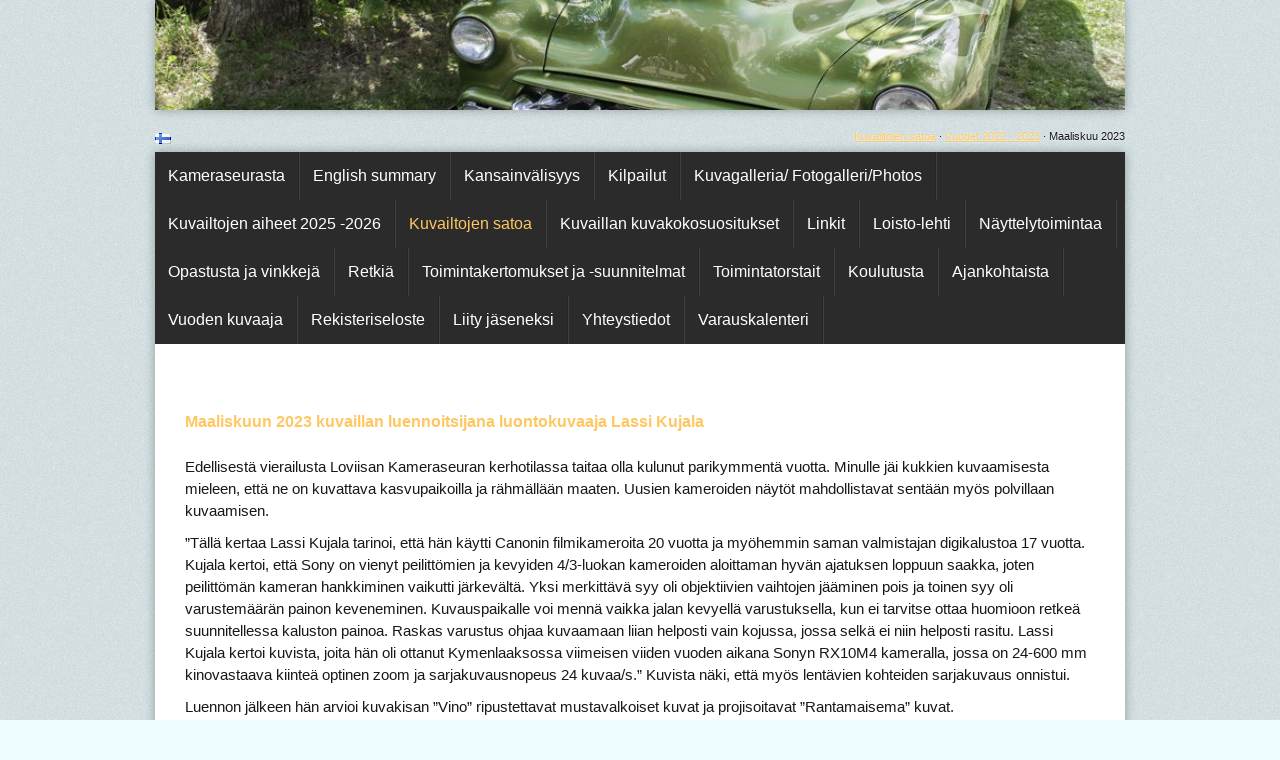

--- FILE ---
content_type: text/html; charset=UTF-8
request_url: https://www.loviisankameraseura.fi/kuvagalleria120.html
body_size: 6532
content:
<!DOCTYPE html PUBLIC "-//W3C//DTD XHTML 1.1//EN" "http://www.w3.org/TR/xhtml11/DTD/xhtml11.dtd">
<html xmlns="http://www.w3.org/1999/xhtml">
<meta http-equiv="Content-Type" content="text/html;charset=utf-8" />

<head>
<link rel='stylesheet' type='text/css' href='style.css'/><script type='text/javascript' src='js/jquery/jquery.js'></script>
		<meta name='description' content='Maaliskuun 2023 kuvaillan luennoitsijana luontokuvaaja Lassi Kujala Edellisestä vierailusta Loviisan Kameraseuran kerhotilassa taitaa olla kulunut parikymmentä vuotta. Minulle jäi kukkien kuvaamisesta mieleen että ne on kuvattava kasvupaikoilla ja rähmällään maaten. Uusien kameroiden näytö' /> 
<link rel='stylesheet' type='text/css' href='style.css'/><script type='text/javascript' src='js/jquery/jquery.js'></script>

<link rel="stylesheet" href="js/jquery/dropdownmenu/css/style.css" type="text/css" media="screen, projection"/>
<!--[if lte IE 7]><link rel="stylesheet" type="text/css" href="js/jquery/dropdownmenu/css/ie.css" media="screen" /><![endif]-->
<script type="text/javascript" language="javascript" src="js/jquery/dropdownmenu/js/jquery.dropdownPlain.js"></script>

	<title>Loviisan Kameraseura &middot; Kuvailtojen satoa &middot; Vuodet 2022 - 2023 &middot; Maaliskuu 2023 </title>

<style type='text/css'>

body {
	font-size: 15px;
	background-color: #eefdff;
	background-image: url(data/420/design/background.png);
	font-family: Arial, Helvetica, sans-serif;
	color: #181818;
}

p{
	margin: 10px 0;
	line-height: 1.5;
}

h1{
	margin: 20px 0;
	font-size: 36px;
	color: #FFC762;
}

h2{
	margin: 20px 0;
	font-size: 28px;
	color: #FFC762;
}

h3{
	margin: 20px 0;
	font-size: 16px;
	font-weight: bold;
	color: #FFC762;
}

a, .a{
	color: #FFC762;
}

a:hover, .a:hover{
	color: #070707;
}

#header{
	background-color: #FFFFFF;
	height: 110px;
	width:  970px;
	margin: 0 auto 20px auto;
	-webkit-box-shadow: 0px 0px 10px 0px rgba(0, 0, 0, 0.3);
	-moz-box-shadow: 0px 0px 10px 0px rgba(0, 0, 0, 0.3);
	box-shadow: 0px 0px 10px 0px rgba(0, 0, 0, 0.3);
}


#wrap{
	clear: both;
	background-color: #FFFFFF;
	width:  970px;
	margin: 5px auto;
	-webkit-box-shadow: 0px 0px 10px 0px rgba(0, 0, 0, 0.3);
	-moz-box-shadow: 0px 0px 10px 0px rgba(0, 0, 0, 0.3);
	box-shadow: 0px 0px 10px 0px rgba(0, 0, 0, 0.3);
}

#menu{
	background-color: #2b2b2b;
}

#menu ul{
	padding: 0;
	list-style: none;
	font-size: 16px;
}

#menu ul a{	
	color: #ffffff;
	text-decoration: none;
	padding: 15px 15px 15px 13px;
	display: block;
}

#menu li.now>a{	
	color: #f9f9f9;
	background-color: #FFC762;
	-webkit-box-shadow: inset 0px 0px 10px 0px rgba(0, 0, 0, 0.3);
	-moz-box-shadow: inset 0px 0px 10px 0px rgba(0, 0, 0, 0.3);
	box-shadow: inset 0px 0px 10px 0px rgba(0, 0, 0, 0.3);
}

#menu li.nowup>a{	
	color: #FFC762;
}

#menu ul a:hover{	
	color: #cccccc;
	background-color: #383838;
}

#menu li{
	float: left;
	background-image: url(data/420/design/menuline.png);
	background-repeat: repeat-y;
	background-position: top right;
}

#menu ul ul li a{
	width: 120px;
	padding: 10px;
	background-color: #202020;
	border-left: 1px solid #2b2b2b;
	border-right: 1px solid #2b2b2b;
	border-bottom: 1px solid #2b2b2b;
}

#menu ul ul ul{
	border-top: 1px solid #2b2b2b;
}

#content{
	padding: 30px;
}

#footer{
	color: #FFFFFF;
	background-color: #2b2b2b;
	clear: both;
	text-align: center;
	padding: 15px;
}

#footer a{	
	color: #ffffff;}

#footer a:hover{	
	color: #cccccc;
}

#midwrap{
	margin: 0 auto;
	width: 970px;
}

#seed{
	float: right;
	font-size: 11px;
	text-shadow: 0px 0px 2px #ffffff;
	filter: dropshadow(color=#ffffff, offx=0, offy=0);
}

#flags{
	float:  left;
}

#flags ul{
	padding: 0;
	margin: 0;
}

#flags li{
	float: left;
	margin-right: 10px;
	padding: 0;
	list-style: none;
}

/*GALLERY*/

.gallery{
	border: 3px solid #181818;
	margin: 0 26px 26px 0;
}

.gallery img{
	opacity: 1;
}

.gallery img:hover{
	opacity: 1;
}

.gallery:hover{
	border: 3px solid #FFC762;
}


/*BLOG*/

.blog_mark{
	margin: 10px 0;
	padding: 10px 0;
	border-bottom: 5px solid #eeeeee;
	overflow: auto;
	width: 100%
}

.blog_mark .blog_title{
	font-size: 28px;
	margin: 10px 0;
}

.blog_mark .blog_title a{
	text-decoration: none;
}

.blog_mark .blog_title a:hover{
	text-decoration: underline;
}

.blog_mark .blog_date, .blog_mark .blog_by{
	float: left;
	font-size: 11px;
	font-weight: bold;
	margin-right: 10px;
	margin-bottom: 10px;
}

.blog_mark .blog_content{
	clear: both;
}

.blog_mark .blog_comments a{
	float: right;
}

#blog_show{
	margin: 20px 0;
	font-weight: bold;
	font-size: 18px;
}

.blog_archive, .blog_rss{
	float: left;
	margin-right: 20px;
}

.blog_archive_title{
	margin: 5px 0;
}

.blog_archive_date{	
	margin: 20px 0;
	font-size: 16px;
	font-weight: bold;
}

.blog_mark .blog_comments a, #blog_show a, .blog_archive a, .blog_rss a{
	color: #ffffff;;
	padding: 5px 15px;
	background-color: #FFC762;
	-webkit-border-radius: 5px;
	-moz-border-radius: 5px;
	border-radius: 5px; 
}

.blog_mark .blog_comments a:hover, #blog_show a:hover, .blog_archive a:hover, .blog_rss a:hover{
	background-color: #181818;
}

/*COMMENTS*/

.comment{
	margin: 25px 0;
	padding:  0;
	border: 0px;
}

.comment .comment_by{
	font-weight: bold;
	margin: 0 15px 10px 0;
}

.comment .comment_date{
	float: left;
}

.comment .comment_comment{
	clear: both;
	margin-top: 10px;
	padding: 10px;
	background-color: #eeeeee;
	-webkit-border-radius: 5px;
	-moz-border-radius: 5px;
	border-radius: 5px; 
}

.comment .comment_answer{
	font-style: italic;
	font-size: 11px;
	margin-top: 5px;
	padding: 10px;
	background-color: #fafafa;
	-webkit-border-radius: 5px;
	-moz-border-radius: 5px;
	border-radius: 5px; 
}

#comment_show{
	margin: 20px 0;
	font-weight: bold;
	font-size: 18px;
}

.blog_mark #comment_show a{
	color: #ffffff;;
	padding: 5px 15px;
	background-color: #FFC762;
	-webkit-border-radius: 5px;
	-moz-border-radius: 5px;
	border-radius: 5px; 
}

.blog_mark #comment_show a:hover{
	background-color: #181818;
}


/*FORM*/

#form .input_row{
	clear: both;
	padding: 5px;
	background-color: #fafafa;
	-webkit-border-radius: 5px;
	-moz-border-radius: 5px;
	border-radius: 5px;
	margin:  5px;
	overflow: auto;
	width: 100%;
}

#form label{
	float: left;
	width: 200px;
	padding: 0;
	margin: 5px;
	text-align: left;
}

#form input{
	float: left;
	width: 400px;
	padding: 0;
	margin: 5px;
}

#form textarea{
	float: left;
	width: 400px;
	height: 100px;
	margin: 5px;
}

#form select{
	float: left;
	width: 400px;
	margin: 5px;
}

#form input[type=radio]{
	width: 20px;
}

#form input[type=checkbox]{
	width: 20px;
}

#form input[type=submit]{
	clear: both;
	width: 150px;
	margin-left: 225px;
}

#form .label_checkbox, #form .label_radio{
	clear: none;
	width: auto;
	padding-right: 5px;
	text-align: left;
	white-space: nowrap;
}

#form .html{
	clear: both;
}


</style>


<!-- Global site tag (gtag.js) - Google Analytics -->
<script async src="https://www.googletagmanager.com/gtag/js?id=G-6XPPY5CWY8"></script>
<script>
  window.dataLayer = window.dataLayer || [];
  function gtag(){dataLayer.push(arguments);}
  gtag('js', new Date());

  gtag('config', 'G-6XPPY5CWY8');
</script> 
</head>

<body>
 




<div id='header'>

	<a href='/'><img src='data/420/design/edit_header.jpg?137299732' alt=''/></a>

</div>

<div id='midwrap'>
	
	<div id='seed'>
		<a href='kuvailtojensatoa.html'>Kuvailtojen satoa</a> &middot; <a href='kuvagalleria121.html'>Vuodet 2022 - 2023</a> &middot; Maaliskuu 2023 
	</div>
	
	<div id='flags'>
	
		
	<ul>
		
		<li><a href='etusivu.html'><img src='images/icons/flags/fi.png' alt='fi'/></a></li>
	</ul>

		
	</div>
	
	<div class='clear'></div>

</div>


<div id='wrap'>

	<div id='menu'>
		<div id='dropdown'>	
			<ul>
			<li><a href='etusivu.html'>Kameraseurasta</a><ul class='off'><li><a href='puheenjohtajanpalsta.html'>Puheenjohtajan palsta</a><ul class='off'><li><a href='2.html'>2010 - 2014</a></li></ul></li></ul></li>
			<li><a href='englishsummary.html'>English summary</a></li>
			<li><a href='kansainvalisyys.html'>Kansainvälisyys</a><ul class='off'><li><a href='menestysta.html'>Menestystä</a></li><li><a href='fiapnclubsworldcup.html'>FIAP:n Clubs’ World Cup</a></li><li><a href='livingthephotoartisticlifeissue.html'>Living the Photo Artistic Life - Issue #45  </a></li></ul></li>
			<li><a href='kilpailut.html'>Kilpailut</a><ul class='off'><li><a href='kuvagalleria52.html'>Kymen Kamerat 2016</a></li><li><a href='kymenkamerat.html'>Kymen Kamerat 2011,2014</a></li><li><a href='itarannikko.html'>Itärannikko 2014</a></li><li><a href='nuortenkuvakisa.html'>Nuorten kuvakisa 2011</a></li><li><a href='kalenterikuvakisa.html'>Kalenterikuvakisa 2014</a></li><li><a href='thfiapworldcupresults.html'>15th Fiap World Cup 2020 results</a></li></ul></li>
			<li><a href='galleria.html'>Kuvagalleria/ Fotogalleri/Photos</a><ul class='off'><li><a href='heikkiarola.html'>Heikki Arola</a></li><li><a href='arihaimi.html'>Ari Haimi</a></li><li><a href='juhamerenheimo.html'>Juha Merenheimo</a></li><li><a href='seijaniinimaki.html'>Seija Niinimäki</a></li><li><a href='jonnaraisanen.html'>Jonna Räisänen</a></li><li><a href='eskosilvennoinen.html'>Esko Silvennoinen</a></li><li><a href='seijasilvennoinen.html'>Seija Silvennoinen</a></li><li><a href='anttiseppala.html'>Antti Seppälä</a></li><li><a href='harrirantanen.html'>Harri Rantanen</a></li><li><a href='tarjataberman.html'>Tarja Taberman</a></li><li><a href='kuvagalleria51.html'>Kari Veijalainen</a></li></ul></li>
			<li><a href='kuvailtojenaiheet.html'>Kuvailtojen aiheet 2025 -2026</a><ul class='off'><li><a href='aiheetkevat.html'>Aiheet 2003-2018 kevät</a></li></ul></li>
			<li class='nowup'><a href='kuvailtojensatoa.html'>Kuvailtojen satoa</a><ul class='on'><li><a href='kuvagalleria76.html'>Vuosi 2018 - 2019</a><ul class='off'><li><a href='kuvagalleria69.html'>Helmikuu 2018</a></li><li><a href='kuvagalleria67.html'>Tammikuu 2018</a></li><li><a href='kuvagalleria70.html'>Maaliskuu 2018</a></li><li><a href='kuvagalleria71.html'>Huhtikuu 2018</a></li><li><a href='kuvagalleria72.html'>Toukokuu 2018</a></li><li><a href='kuvagalleria73.html'>Elokuu 2018</a></li><li><a href='kuvagalleria77.html'>Syyskuu 2018</a></li><li><a href='kuvagalleria78.html'>Lokakuu 2018</a></li><li><a href='kuvagalleria81.html'>Tammikuu 2019</a></li><li><a href='kuvagalleria80.html'>Marraskuu 2018</a></li><li><a href='kuvagalleria82.html'>Helmikuu 2019</a></li><li><a href='kuvagalleria83.html'>Maaliskuu 2019</a></li><li><a href='kuvagalleria86.html'>Huhtikuu 2019</a></li><li><a href='kuvagalleria87.html'>Toukokuu 2019</a></li><li><a href='kuvagalleria88.html'>Elokuu 2019</a></li><li><a href='kuvagalleria89.html'>Syyskuu 2019</a></li><li><a href='kuvagalleria90.html'>Lokakuu 2019</a></li><li><a href='kuvagalleria91.html'>Marraskuu 2019</a></li></ul></li><li><a href='kuvagalleria107.html'>Vuodet 2020 - 2021</a><ul class='off'><li><a href='kuvagalleria92.html'>Tammikuu 2020</a></li><li><a href='kuvagalleria93.html'>Helmikuu 2020</a></li><li><a href='kuvagalleria94.html'>Maalis-huhtikuu 2020</a></li><li><a href='kuvagalleria95.html'>Toukokuu 2020</a></li><li><a href='kuvagalleria96.html'>Elokuu 2020</a></li><li><a href='kuvagalleria98.html'>Syyskuu 2020</a></li><li><a href='kuvagalleria99.html'>Lokakuu 2020</a></li><li><a href='kuvagalleria100.html'>Marraskuu 2020</a></li><li><a href='kuvagalleria101.html'>Tammikuu 2021</a></li><li><a href='kuvagalleria102.html'>Helmikuu 2021</a></li><li><a href='kuvagalleria103.html'>Maaliskuu 2021</a></li><li><a href='kuvagalleria105.html'>Huhtikuu 2021</a></li><li><a href='kuvagalleria106.html'>Toukokuu 2021</a></li><li><a href='kuvagalleria84.html'>Elokuu 2021</a></li><li><a href='kuvagalleria97.html'>Syyskuu 2021</a></li><li><a href='kuvagalleria104.html'>Lokakuu 2021</a></li><li><a href='kuvagalleria108.html'>Marraskuu 2021</a></li></ul></li><li class='nowup'><a href='kuvagalleria121.html'>Vuodet 2022 - 2023</a><ul class='on'><li><a href='kuvagalleria109.html'>Tammikuu 2022</a></li><li><a href='kuvagalleria110.html'>Helmikuu 2022</a></li><li><a href='kuvagalleria111.html'>Maaliskuu 2022</a></li><li><a href='kuvagalleria112.html'>Huhtikuu 2022</a></li><li><a href='kuvagalleria113.html'>Toukokuu 2022</a></li><li><a href='kuvagalleria115.html'>Elokuu 2022</a></li><li><a href='kuvagalleria116.html'>Syyskuu 2022</a></li><li><a href='kuvagalleria117.html'>Lokakuu 2022</a></li><li><a href='kuvagalleria118.html'>Marraskuu 2022</a></li><li><a href='kuvagalleria119.html'>Helmikuu 2023</a></li><li class='now'><a href='kuvagalleria120.html'>Maaliskuu 2023</a></li><li><a href='kuvagalleria114.html'>Huhtikuu 2023</a></li><li><a href='kuvagalleria122.html'>Toukokuu 2023</a></li><li><a href='kuvagalleria123.html'>Elokuu 2023</a></li><li><a href='kuvagalleria124.html'>Syyskuu 2023</a></li><li><a href='kuvagalleria125.html'>Lokakuu 2023</a></li><li><a href='kuvagalleria126.html'>Marraskuu 2023</a></li></ul></li><li><a href='kuvagalleria131.html'>Vuosi 2024 -</a><ul class='off'><li><a href='kuvagalleria128.html'>Tammikuu 2024</a></li><li><a href='kuvagalleria129.html'>Helmikuu 2024</a></li><li><a href='kuvagalleria130.html'>Maaliskuu 2024</a></li><li><a href='kuvagalleria127.html'>Huhtikuu 2024</a></li><li><a href='kuvagalleria132.html'>Toukokuu 2024</a></li><li><a href='kuvagalleria133.html'>Elokuu 2024</a></li><li><a href='kuvagalleria134.html'>Syyskuu 2024</a></li><li><a href='kuvagalleria135.html'>Lokakuu 2024</a></li><li><a href='kuvagalleria136.html'>Marraskuu 2024</a></li><li><a href='kuvagalleria137.html'>Tammikuu 2025</a></li><li><a href='kuvagalleria138.html'>Helmikuu 2025</a></li><li><a href='kuvagalleria139.html'>Maaliskuu 2025</a></li><li><a href='kuvagalleria140.html'>Huhtikuu 2025</a></li><li><a href='kuvagalleria141.html'>Toukokuu 2025</a></li><li><a href='kuvagalleria142.html'>Elokuu 2025</a></li><li><a href='kuvagalleria143.html'>Syyskuu 2025</a></li><li><a href='kuvagalleria144.html'>Lokakuu 2025</a></li><li><a href='kuvagalleria145.html'>Marraskuu 2025</a></li></ul></li></ul></li>
			<li><a href='kuvaillankuvakokosuositukset.html'>Kuvaillan kuvakokosuositukset</a></li>
			<li><a href='linkit.html'>Linkit</a></li>
			<li><a href='loisto.html'>Loisto-lehti</a><ul class='off'><li><a href='lueloisto.html'>Lue Loisto-lehtiä</a></li><li><a href='mediakortti.html'>Mediakortti 2025</a></li><li><a href='kuvagalleria2.html'>Loiston kuvagalleria</a></li></ul></li>
			<li><a href='nayttelytoimintaa.html'>Näyttelytoimintaa</a><ul class='off'><li><a href='kuvagalleria32.html'>Almin talo 8.3.2015</a></li><li><a href='kuvagalleria33.html'>Almin talo 17.2 - 8.3.2015</a></li><li><a href='kuvagalleria55.html'>ST1 Safcafe 3.3.2017</a></li><li><a href='kuvagalleria68.html'>ST1 1.2.2018</a></li><li><a href='safecafe.html'>ST1 2014 Kamera -67</a></li></ul></li>
			<li><a href='opastustajavinkkeja.html'>Opastusta ja vinkkejä</a><ul class='off'><li><a href='hdr.html'>HDR tekniikka</a></li></ul></li>
			<li><a href='kuvagalleria37.html'>Retkiä</a></li>
			<li><a href='toimintakertomukset.html'>Toimintakertomukset ja -suunnitelmat</a></li>
			<li><a href='toimintatorstait.html'>Toimintatorstait</a></li>
			<li><a href='koulutusta.html'>Koulutusta</a></li>
			<li><a href='ajankohtaista.html'>Ajankohtaista</a><ul class='off'><li><a href='muistokirjoitus.html'>Muistokirjoitus</a></li><li><a href='kuvagalleria85.html'>Vuosinäyttelymenestystä 2019</a></li><li><a href='kuvagalleria79.html'>Risto Vuorimies LoKan vieraana 25.11.2018</a></li><li><a href='kuvagalleria66.html'>Upea päätös vuodelle 2017</a></li><li><a href='kuvagalleria57.html'>Turku 2017</a></li><li><a href='vnayttely.html'>40 v Näyttely</a></li><li><a href='kuvagalleria60.html'>Christina-projekti</a></li><li><a href='mattisulanto.html'>Matti Sulanto</a></li><li><a href='kuvagalleria56.html'>Jerome Auzeray</a></li><li><a href='32.html'>2010 - 2013</a></li></ul></li>
			<li><a href='vuodenkuvaaja.html'>Vuoden kuvaaja</a></li>
			<li><a href='rekisteriseloste.html'>Rekisteriseloste</a></li>
			<li><a href='jasdene.html'>Liity jäseneksi</a></li>
			<li><a href='yhteystiedot.html'>Yhteystiedot</a></li>
			<li><a href='varauskalenteri.html'>Varauskalenteri</a></li></ul> 
		</div>
		<div class='clear'></div>
	</div>
	
	<div style='display: none;'>
		<img src='data/420/design/edit_mainpic.jpg?641460229' alt=''/>
	</div>

	<div id='content'>
		<h1><span style="font-size: 16px;">Maaliskuun 2023 kuvaillan luennoitsijana luontokuvaaja Lassi Kujala</span></h1>
<p>Edellisest&auml; vierailusta Loviisan Kameraseuran kerhotilassa taitaa olla kulunut parikymment&auml; vuotta. Minulle j&auml;i kukkien kuvaamisesta mieleen, ett&auml; ne on kuvattava kasvupaikoilla ja r&auml;hm&auml;ll&auml;&auml;n maaten. Uusien kameroiden n&auml;yt&ouml;t mahdollistavat sent&auml;&auml;n my&ouml;s polvillaan kuvaamisen.</p>
<p>&rdquo;T&auml;ll&auml; kertaa Lassi Kujala tarinoi, ett&auml; h&auml;n k&auml;ytti Canonin filmikameroita 20 vuotta ja my&ouml;hemmin saman valmistajan digikalustoa 17 vuotta. Kujala kertoi, ett&auml; Sony on vienyt peilitt&ouml;mien ja kevyiden 4/3-luokan kameroiden aloittaman hyv&auml;n ajatuksen loppuun saakka, joten peilitt&ouml;m&auml;n kameran hankkiminen vaikutti j&auml;rkev&auml;lt&auml;. Yksi merkitt&auml;v&auml; syy oli objektiivien vaihtojen j&auml;&auml;minen pois ja toinen syy oli varustem&auml;&auml;r&auml;n painon keveneminen. Kuvauspaikalle voi menn&auml; vaikka jalan kevyell&auml; varustuksella, kun ei tarvitse ottaa huomioon retke&auml; suunnitellessa kaluston painoa. Raskas varustus ohjaa kuvaamaan liian helposti vain kojussa, jossa selk&auml; ei niin helposti rasitu. Lassi Kujala kertoi kuvista, joita h&auml;n oli ottanut Kymenlaaksossa viimeisen viiden vuoden aikana Sonyn RX10M4 kameralla, jossa on 24-600 mm kinovastaava kiinte&auml; optinen zoom ja sarjakuvausnopeus 24 kuvaa/s.&rdquo; Kuvista n&auml;ki, ett&auml; my&ouml;s lent&auml;vien kohteiden sarjakuvaus onnistui.</p>
<p>Luennon j&auml;lkeen h&auml;n arvioi kuvakisan &rdquo;Vino&rdquo; ripustettavat mustavalkoiset kuvat ja projisoitavat &rdquo;Rantamaisema&rdquo; kuvat.</p>
<p>&nbsp;</p>
<p><strong>&rdquo;Vino&rdquo; ripustettavat mustavalkoiset kuvat</strong></p>
<p>&nbsp;1. Lato, Antti Sepp&auml;l&auml;. On se vino, v&auml;h&auml;n joka suuntaan. Dokumentaarinen kuva, kohta kaatuu viimeinenkin lato.</p>
<p>2. Tiukasti vinossa, Tarja Taberman. Toimintakuva, joka on sommiteltu hallittusti.</p>
<p>3. Pahasti vinossa, Heikki Arola. Mustavalkokuvassa rakenteen koko s&auml;vyala on saatu esille.</p>
<p>4. Paanut, Mikko Ojaniemi. Hieno liukuma valkoisesta mustaan, graafinen, hieno sommittelu.</p>
<p>5. Vino, Jonna R&auml;is&auml;nen. Vaatii aikamoista sovittelua, ett&auml; vinon rinteen keskikohdan asuntoon p&auml;&auml;see.</p>
<p>6. Sitke&auml;sti yli esteen, Anne Keskvaara. Kallioon ei voi juurtua, jotenkin on kiemurreltava maahan.</p>
<p>&nbsp;</p>
<p><strong>&rdquo;Rantamaisema&rdquo; Projisoitavat kuvat</strong></p>
<p>1. Rannalla v&auml;rj&ouml;ttelij&auml;t, Juha Merenheimo. V&auml;rj&ouml;ttelij&ouml;ist&auml; v&auml;littyy hyyt&auml;v&auml; kylmyys.</p>
<p>2. Rannalla, Antti Sepp&auml;l&auml;. Hieno sommittelu, kun ottaa huomioon, ett&auml; kuva on otettu ohi ajavan Bussin ikkunasta.</p>
<p>3. Lampi j&auml;&auml;tyy, Antti Sepp&auml;l&auml;. Hienot heijastukset ja kuurainen ruovikko kehyst&auml;v&auml;t lammen rannan kaarta.</p>
<p>4. Hallittu kokonaisuus, Mikko Ojaniemi. Kuvan ilmaperspektiivi on erilainen n&auml;k&ouml;kulma paljon kuvatusta aiheesta.</p>
<p>5. Taasianjoki, Ari Haimi. Hyvin sommiteltu jokimaisema, jonka kruununa on joesta nouseva sumu.</p>
<p>6. Surffari, Michael Carlsson. Hyv&auml; tilanne kuva, jossa on tasapainoinen sommittelu.</p>
<p>Loviisan Kameraseuran seuraava kuvailta pidet&auml;&auml;n torstaina 27.4. klo 18.00 alkaen. Kuvakisan aiheena on projisoitavissa kuvissa &rdquo;Remontti ja ripustettavissa kuvissa &rdquo;Aurinko&rdquo;. Molempiin teemoihin voi osallistua kahdella kuvalla.</p>
<p>&nbsp;&nbsp; &nbsp; &nbsp; &nbsp; &nbsp; &nbsp; &nbsp; &nbsp; &nbsp; &nbsp; &nbsp; &nbsp; &nbsp; &nbsp; &nbsp; &nbsp; &nbsp; &nbsp; &nbsp; &nbsp; &nbsp; &nbsp; &nbsp; &nbsp; &nbsp; &nbsp; &nbsp; &nbsp; &nbsp; &nbsp; &nbsp; &nbsp; &nbsp; &nbsp; &nbsp; &nbsp; &nbsp; &nbsp; &nbsp;Heikki Arola</p>
<p><span style="color: #800000;"><strong>Voit katsoa kuvia isompana klikkaamalla niit&auml;.</strong></span></p>	
	<script type='text/javascript' src='js/jquery/fancybox/fancybox/jquery.fancybox-1.3.1.pack.js'></script>
	<script type='text/javascript' src='js/jquery/fancybox/fancybox/jquery.easing-1.3.pack.js'></script>

	<script type='text/javascript' src='js/jquery/fancybox/fancybox/jquery.mousewheel-3.0.2.pack.js'></script>
	<link rel='stylesheet' href='js/jquery/fancybox/fancybox/jquery.fancybox-1.3.1.css' type='text/css'/>
	
	<script type='text/javascript'> 
		$(document).ready(function() {
		
			$('a.fancybox-gallery').fancybox({
				'transitionIn'	:	'elastic',
				'transitionOut'	:	'elastic',
				'speedIn'		:	200, 
				'speedOut'		:	200, 
				'hideOnContentClick' :	true,
				'titleShow'		: true,
				'titlePosition'	: 'inside'
			});
		}); 
	</script>
		
	
				
				<div class='gallery'>
					<div class='gallery_image'>
						<a href='data/420/gallery/1latoanttisepplripustettavatkuvat.jpg?1681714522' class='fancybox-gallery' rel='gallery' title='1. Lato Antti Seppälä Ripustettavat kuvat'>
							<img src='data/420/gallery/1latoanttisepplripustettavatkuvat.jpg?1681714522' alt='' style='height: 150px; width: 213px;'/>
						</a>
					</div>
					<div class='gallery_text'>
						1. Lato Antti Seppälä Ripustettavat kuvat
					</div>
				</div>
				
				<div class='gallery'>
					<div class='gallery_image'>
						<a href='data/420/gallery/2tiukastivinossatarjatabermanripustettavatkuvat.jpg?1681714519' class='fancybox-gallery' rel='gallery' title='2. Tiukasti vinossa Tarja Taberman Ripustettavat kuvat'>
							<img src='data/420/gallery/2tiukastivinossatarjatabermanripustettavatkuvat.jpg?1681714519' alt='' style='height: 209px; width: 150px;'/>
						</a>
					</div>
					<div class='gallery_text'>
						2. Tiukasti vinossa Tarja Taberman Ripustettavat kuvat
					</div>
				</div>
				
				<div class='gallery'>
					<div class='gallery_image'>
						<a href='data/420/gallery/3pahastivinossaheikkiarolaripustettavatkuvat.jpg?1681714522' class='fancybox-gallery' rel='gallery' title='3. Pahasti vinossa Heikki Arola Ripustettavat kuvat'>
							<img src='data/420/gallery/3pahastivinossaheikkiarolaripustettavatkuvat.jpg?1681714522' alt='' style='height: 150px; width: 214px;'/>
						</a>
					</div>
					<div class='gallery_text'>
						3. Pahasti vinossa Heikki Arola Ripustettavat kuvat
					</div>
				</div>
				
				<div class='gallery'>
					<div class='gallery_image'>
						<a href='data/420/gallery/4paanutmikkoojaniemiripustettavatkuvat.jpg?1681714522' class='fancybox-gallery' rel='gallery' title='4. Paanut Mikko Ojaniemi Ripustettavat kuvat'>
							<img src='data/420/gallery/4paanutmikkoojaniemiripustettavatkuvat.jpg?1681714522' alt='' style='height: 150px; width: 225px;'/>
						</a>
					</div>
					<div class='gallery_text'>
						4. Paanut Mikko Ojaniemi Ripustettavat kuvat
					</div>
				</div>
				
				<div class='gallery'>
					<div class='gallery_image'>
						<a href='data/420/gallery/5vinojonnarisnenripustettavatkuvat.jpg?1681714520' class='fancybox-gallery' rel='gallery' title='5. Vino Jonna Räisänen Ripustettavat kuvat'>
							<img src='data/420/gallery/5vinojonnarisnenripustettavatkuvat.jpg?1681714520' alt='' style='height: 200px; width: 150px;'/>
						</a>
					</div>
					<div class='gallery_text'>
						5. Vino Jonna Räisänen Ripustettavat kuvat
					</div>
				</div>
				
				<div class='gallery'>
					<div class='gallery_image'>
						<a href='data/420/gallery/6sitkestiyliesteenannekeskvaararipustettavatkuvat.jpg?1681714522' class='fancybox-gallery' rel='gallery' title='6. Sitkeästi yli esteen Anne Keskvaara Ripustettavat kuvat'>
							<img src='data/420/gallery/6sitkestiyliesteenannekeskvaararipustettavatkuvat.jpg?1681714522' alt='' style='height: 237px; width: 150px;'/>
						</a>
					</div>
					<div class='gallery_text'>
						6. Sitkeästi yli esteen Anne Keskvaara Ripustettavat kuvat
					</div>
				</div>
				
				<div class='gallery'>
					<div class='gallery_image'>
						<a href='data/420/gallery/1rannallavrjttelijtjuhamerenheimoprojisoitavatkuvat.jpg?1681714156' class='fancybox-gallery' rel='gallery' title='1. Rannalla värjöttelijät Juha Merenheimo Projisoitavat kuvat'>
							<img src='data/420/gallery/1rannallavrjttelijtjuhamerenheimoprojisoitavatkuvat.jpg?1681714156' alt='' style='height: 150px; width: 245px;'/>
						</a>
					</div>
					<div class='gallery_text'>
						1. Rannalla värjöttelijät Juha Merenheimo Projisoitavat kuvat
					</div>
				</div>
				
				<div class='gallery'>
					<div class='gallery_image'>
						<a href='data/420/gallery/2rannallaanttisepplprojisoitavatkuvat.jpg?1681714154' class='fancybox-gallery' rel='gallery' title='2. Rannalla Antti Seppälä Projisoitavat kuvat'>
							<img src='data/420/gallery/2rannallaanttisepplprojisoitavatkuvat.jpg?1681714154' alt='' style='height: 150px; width: 202px;'/>
						</a>
					</div>
					<div class='gallery_text'>
						2. Rannalla Antti Seppälä Projisoitavat kuvat
					</div>
				</div>
				
				<div class='gallery'>
					<div class='gallery_image'>
						<a href='data/420/gallery/3lampijtyyanttisepplprojisoitavatkuvat.jpg?1681714155' class='fancybox-gallery' rel='gallery' title='3. Lampi jäätyy Antti Seppälä Projisoitavat kuvat'>
							<img src='data/420/gallery/3lampijtyyanttisepplprojisoitavatkuvat.jpg?1681714155' alt='' style='height: 150px; width: 200px;'/>
						</a>
					</div>
					<div class='gallery_text'>
						3. Lampi jäätyy Antti Seppälä Projisoitavat kuvat
					</div>
				</div>
				
				<div class='gallery'>
					<div class='gallery_image'>
						<a href='data/420/gallery/4rantaaitatmikkoojaniemiprojisoitavatkuvat.jpg?1681714155' class='fancybox-gallery' rel='gallery' title='4. Ranta-aitat Mikko Ojaniemi Projisoitavat kuvat'>
							<img src='data/420/gallery/4rantaaitatmikkoojaniemiprojisoitavatkuvat.jpg?1681714155' alt='' style='height: 226px; width: 150px;'/>
						</a>
					</div>
					<div class='gallery_text'>
						4. Ranta-aitat Mikko Ojaniemi Projisoitavat kuvat
					</div>
				</div>
				
				<div class='gallery'>
					<div class='gallery_image'>
						<a href='data/420/gallery/5taasianjokiarihaimiprojisoitavatkuvat.jpg?1681714157' class='fancybox-gallery' rel='gallery' title='5. Taasianjoki Ari Haimi Projisoitavat kuvat'>
							<img src='data/420/gallery/5taasianjokiarihaimiprojisoitavatkuvat.jpg?1681714157' alt='' style='height: 150px; width: 225px;'/>
						</a>
					</div>
					<div class='gallery_text'>
						5. Taasianjoki Ari Haimi Projisoitavat kuvat
					</div>
				</div>
				
				<div class='gallery'>
					<div class='gallery_image'>
						<a href='data/420/gallery/6surffarimichaelcarlssonprojisoitavatkuvat.jpg?1681714156' class='fancybox-gallery' rel='gallery' title='6. Surffari Michael Carlsson Projisoitavat kuvat'>
							<img src='data/420/gallery/6surffarimichaelcarlssonprojisoitavatkuvat.jpg?1681714156' alt='' style='height: 150px; width: 201px;'/>
						</a>
					</div>
					<div class='gallery_text'>
						6. Surffari Michael Carlsson Projisoitavat kuvat
					</div>
				</div>
	<div class='clear'></div>

	</div>
	
	
		
	<div id='footer'>
		Loviisan Kameraseura | <a href='admin_login_kuvagalleria120.html'>Ylläpito</a>  | <a href='http://www.kotisivuton.fi'>Kotisivuton.fi</a> 	
	</div>
	
</div>
		

 
</body>
</html>

--- FILE ---
content_type: text/css
request_url: https://www.loviisankameraseura.fi/style.css
body_size: 1160
content:
/* RESET, */

/* POISTETUT table, caption, tbody, tfoot, thead, tr, th, td*/
html, body, div, span, applet, object, iframe,
h1, h2, h3, h4, h5, h6, p, blockquote, pre,
a, abbr, acronym, address, big, cite, code,
del, dfn, em, font, img, ins, kbd, q, s, samp,
small, strike, strong, sub, sup, tt, var,
b, u, i, center,
dl, dt, dd, ol, ul, li,
fieldset, form, label, legend{
	margin: 0;
	padding: 0;
	border: 0;
	outline: 0;
	font-size: 100%;
	vertical-align: baseline;
	background: transparent;
}
body {
	line-height: 1;
}
ol, ul {
	list-style: none;
}
blockquote, q {
	quotes: none;
}
blockquote:before, blockquote:after,
q:before, q:after {
	content: '';
	content: none;
}

:focus {
	outline: 0;
}

ins {
	text-decoration: none;
}
del {
	text-decoration: line-through;
}

/* PNG-l�pin�kyvyys IE6*/

img, div, a, input{
	behavior: url(iepngfix.htc);
}

/* Oletus */

body {
	line-height: normal;
}

p, h1, h2, h3, h4, h5{
	margin: 10px 0;
}

ol, ul{
	padding-left: 20px;
}

ul{
	list-style-type: disc;
}

ol{
	list-style-type: decimal;
}

/* Oletus tyylit */
.a{
	text-decoration: underline;
}

.a:hover{
	cursor: pointer;
}

.clear{
	clear: both;
}

/*BLOGI*/

.blog_mark{
	margin: 10px 0;
	padding: 10px 0;
	border-bottom: 1px solid #d0d0d0;
}

.blog_mark .blog_title{
	font-size: 28px;
	margin: 10px 0;
}

.blog_mark .blog_date, .blog_mark .blog_by{
	float: left;
	font-size: 12px;
	margin-right: 10px;
	margin-bottom: 10px;
}

.blog_mark .blog_content{
	clear: both;
}

.blog_mark .blog_comments{
	text-align: right;
}

#blog_show{
	margin: 20px 0;
	font-weight: bold;
	font-size: 18px;
}

#blog_hide{
	display: none;
}

.blog_archive, .blog_rss{
	float: left;
	margin-right: 20px;
}

.blog_archive_title{
	margin: 5px 0;
}

.blog_archive_date{	
	margin: 20px 0;
	font-size: 16px;
	font-weight: bold;
} 

/*COMMENTS*/

.comment{
	padding: 10px 0;
	border-bottom: 1px solid #d0d0d0;
}

.comment .comment_by{
	float: left;
	font-weight: bold;
}

.comment .comment_date{
	float: right;
	font-size: 12px;
}

.comment .comment_comment{
	margin-top: 10px;
	clear: both;
}

.comment .comment_answer{
	font-style: italic;
	margin-top: 10px;
}

#comment_show{
	margin: 20px 0;
	font-weight: bold;
	font-size: 18px;
}

#comment_hide{
	display: none;
}

/*FORM*/

#form label{
	clear: both;
	float: left;
	width: 150px;
	padding-right: 10px;
	margin-bottom: 10px;
	text-align: right;
}

#form input{
	float: left;
	width: 300px;
	margin-bottom: 10px;
}

#form textarea{
	float: left;
	width: 300px;
	height: 100px;
	margin-bottom: 10px;
}

#form select{
	float: left;
	width: 300px;
	margin-bottom: 10px;
}

#form input[type=radio]{
	width: 20px;
}

#form input[type=checkbox]{
	width: 20px;
}

#form input[type=submit]{
	clear: both;
	width: 150px;
	margin-left: 160px;
}

#form .label_checkbox, #form .label_radio{
	clear: none;
	width: auto;
	padding-right: 10px;
	text-align: left;
	white-space: nowrap;
}

#form .html{
	clear: both;
}

/*GALLERY*/

.gallery{
	float: left; 
	overflow: hidden; 
	height: 150px; 
	width: 150px;
	border: 5px solid #eeeeee;
	margin: 0 10px 10px 0;
}

.gallery img{
	opacity: 1;
}

.gallery img:hover{
	opacity: 0.8;
}

.gallery:hover{
	border: 5px solid #d0d0d0;
}